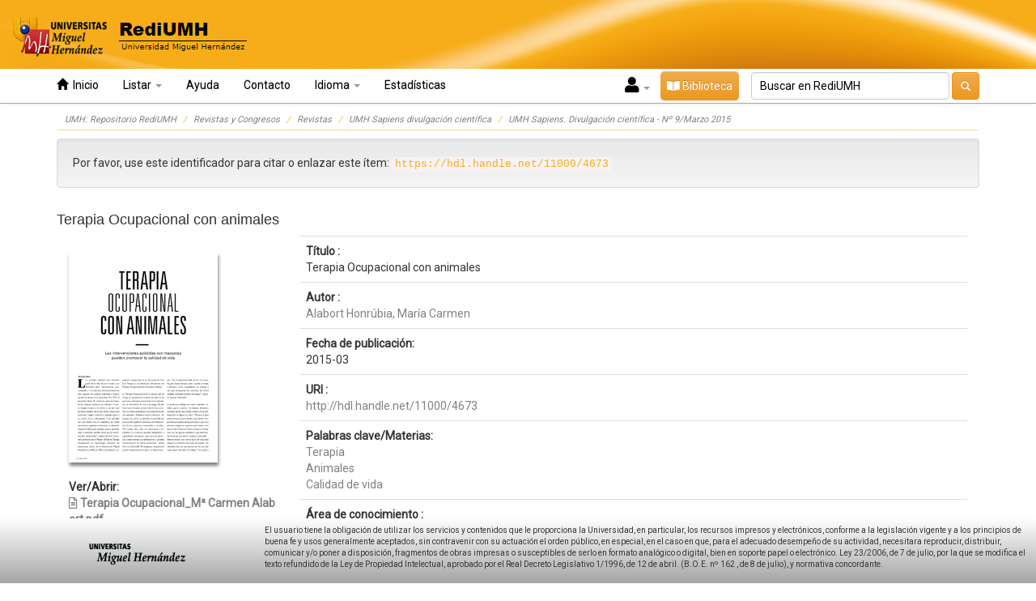

--- FILE ---
content_type: text/html;charset=UTF-8
request_url: https://dspace.umh.es/handle/11000/4673
body_size: 5010
content:


















<!DOCTYPE html>
<html>
<head>
    <title>UMH: Repositorio RediUMH</title>
    <meta http-equiv="Content-Type" content="text/html; charset=UTF-8" />
    <meta name="Generator" content="DSpace 6.3" />
    <meta name="viewport" content="width=device-width, initial-scale=1.0">
    <link rel="shortcut icon" href="/favicon.ico" type="image/x-icon"/>
    <link rel="stylesheet" href="/static/css/jquery-ui-1.10.3.custom/redmond/jquery-ui-1.10.3.custom.css" type="text/css" />
    <link rel="stylesheet" href="/static/css/bootstrap/bootstrap.min.css" type="text/css" />
    <link rel="stylesheet" href="/static/css/bootstrap/bootstrap-theme.min.css" type="text/css" />
    <link rel="stylesheet" href="/static/css/bootstrap/dspace-theme.css" type="text/css" />
    <link rel="stylesheet" href="/static/css/bootstrap/umh-theme.css" type="text/css" />
    <link rel="stylesheet" href="https://cdnjs.cloudflare.com/ajax/libs/font-awesome/5.15.4/css/all.min.css" type="text/css" />

    
    <link rel="search" type="application/opensearchdescription+xml" href="/open-search/description.xml" title="DSpace"/>
    
    
<link rel="schema.DCTERMS" href="http://purl.org/dc/terms/" />
<link rel="schema.DC" href="http://purl.org/dc/elements/1.1/" />
<meta name="DC.creator" content="Alabort Honrúbia, María Carmen" />
<meta name="DCTERMS.dateAccepted" content="2018-05-22T11:24:23Z" scheme="DCTERMS.W3CDTF" />
<meta name="DCTERMS.available" content="2018-05-22T11:24:23Z" scheme="DCTERMS.W3CDTF" />
<meta name="DCTERMS.created" content="2015-03" scheme="DCTERMS.W3CDTF" />
<meta name="DCTERMS.issued" content="2018-05-22" scheme="DCTERMS.W3CDTF" />
<meta name="DC.identifier" content="2386-3358" />
<meta name="DC.identifier" content="http://hdl.handle.net/11000/4673" scheme="DCTERMS.URI" />
<meta name="DC.format" content="application/pdf" xml:lang="es" />
<meta name="DCTERMS.extent" content="3" xml:lang="es" />
<meta name="DC.language" content="spa" xml:lang="es" scheme="DCTERMS.RFC1766" />
<meta name="DC.rights" content="info:eu-repo/semantics/openAccess" xml:lang="es" />
<meta name="DC.subject" content="Terapia" xml:lang="es" />
<meta name="DC.subject" content="Animales" xml:lang="es" />
<meta name="DC.subject" content="Calidad de vida" xml:lang="es" />
<meta name="DC.subject" content="CDU::6 - Ciencias aplicadas::61 - Medicina::615 -Terapéutica." xml:lang="es" />
<meta name="DC.title" content="Terapia Ocupacional con animales" xml:lang="es" />
<meta name="DC.type" content="info:eu-repo/semantics/article" xml:lang="es" />
<meta name="DC.identifier" content="10.21134/22553568.2015.9.TOCA" />
<meta name="DC.relation" content="https://doi.org/10.21134/22553568.2015.9.TOCA" />

<meta name="citation_keywords" content="Terapia; Animales; Calidad de vida; info:eu-repo/semantics/article" />
<meta name="citation_title" content="Terapia Ocupacional con animales" />
<meta name="citation_issn" content="2386-3358" />
<meta name="citation_language" content="spa" />
<meta name="citation_author" content="Alabort Honrúbia, María Carmen" />
<meta name="citation_pdf_url" content="http://dspace.umh.es/bitstream/11000/4673/1/Terapia%20Ocupacional_M%c2%aa%20Carmen%20Alabort.pdf" />
<meta name="citation_date" content="2015-03" />
<meta name="citation_abstract_html_url" content="http://dspace.umh.es/handle/11000/4673" />

    

    <script type='text/javascript' src="/static/js/jquery/jquery-1.10.2.min.js"></script>
    <script type='text/javascript' src='/static/js/jquery/jquery-ui-1.10.3.custom.min.js'></script>
    <script type='text/javascript' src='/static/js/bootstrap/bootstrap.min.js'></script>
    <script type='text/javascript' src='/static/js/holder.js'></script>
    <script type="text/javascript" src="/utils.js"></script>
    <script type="text/javascript" src="/static/js/choice-support.js"> </script>
    


    
    


    


    <!-- HTML5 shim and Respond.js IE8 support of HTML5 elements and media queries -->
    <!--[if lt IE 9]>
  <script src="/static/js/html5shiv.js"></script>
  <script src="/static/js/respond.min.js"></script>
<![endif]-->
</head>



<body class="undernavigation">
<a class="sr-only" href="#content">Skip navigation</a>
<header class="navbar navbar-inverse navbar-fixed-top">
    <div id="header-umh">
        <a href="/"><img src="/image/logo-umh(1).png"/></a>
    </div>
    
    <div id="navbar-default" class="container">
        



























<div class="navbar-header">
    <button type="button" class="navbar-toggle" data-toggle="collapse" data-target=".navbar-collapse">
        <span class="icon-bar"></span>
        <span class="icon-bar"></span>
        <span class="icon-bar"></span>
    </button>
</div>
<nav class="collapse navbar-collapse bs-navbar-collapse" role="navigation">
    <ul class="nav navbar-nav">
        <li class=""><a href="/"><span class="glyphicon glyphicon-home"></span>&nbsp; Inicio </a></li>

        <li class="dropdown">
            <a href="#" class="dropdown-toggle" data-toggle="dropdown">Listar  <b class="caret"></b></a>
            <ul class="dropdown-menu">
                <li><a href="/community-list">Comunidades </a></li>
                <li class="divider"></li>
                <li class="dropdown-header">Buscar elementos por:</li>
                

                
                <li><a href="/browse?type=dateissued">Fecha Publicación</a></li>
                
                <li><a href="/browse?type=author">Autor</a></li>
                
                <li><a href="/browse?type=title">Título</a></li>
                
                <li><a href="/browse?type=subject">Palabras clave</a></li>
                
                <li><a href="/browse?type=institute">Instituto de investigación</a></li>
                
                <li><a href="/browse?type=advisor">Director</a></li>
                
                <li><a href="/browse?type=subjectother">Materias</a></li>
                
                <li><a href="/browse?type=description">Notas</a></li>
                
                <li><a href="/browse?type=departaments">Departamentos</a></li>
                

                

            </ul>
        </li>

        

        <li class=""><script type="text/javascript">
<!-- Javascript starts here
document.write('<a href="#" onClick="var popupwin = window.open(\'/help/index.html\',\'dspacepopup\',\'height=600,width=550,resizable,scrollbars\');popupwin.focus();return false;">Ayuda <\/a>');
// -->
</script><noscript><a href="/help/index.html" target="dspacepopup">Ayuda </a></noscript></li>
    </ul>






    
    
    <ul class="nav navbar-nav">
        <li class="dropdown">
            <a href="/feedback" class="" data-toggle="">Contacto</a>
        </li>
    </ul>


    
    <ul class="nav navbar-nav">
        <li class="dropdown">
            <a href="#" class="dropdown-toggle" data-toggle="dropdown">Idioma <b class="caret"></b></a>
            <ul class="dropdown-menu">
                
                <li>
                    <a onclick="javascript:document.repost.locale.value='en';
                            document.repost.submit();" href="?locale=en" style="text-transform: capitalize">
                        English
                    </a>
                </li>
                
                <li>
                    <a onclick="javascript:document.repost.locale.value='es';
                            document.repost.submit();" href="?locale=es" style="text-transform: capitalize">
                        español
                    </a>
                </li>
                
            </ul>
        </li>
    </ul>


    
    <ul class="nav navbar-nav">
	<li class=dropdown">
	    <a href="/statistics" class="" data-toggle="">Estadísticas </a>
	</li>
    </ul>




    <div class="nav navbar-nav navbar-right">
        
        <span class="dropdown">
            
            <a href="#" class="dropdown-toggle iniciar-sesion" data-toggle="dropdown" style="color: black; padding-right: 10px; padding-left: 10px" onMouseOver="this.style.backgroundColor='white'">
                <i class="fas fa-user" style="font-size: 20px"></i>&nbsp;<b class="caret" style="color: black"></b>
            </a>
            
            <ul class="dropdown-menu">
                <li><a href="/mydspace">Mi RediUMH </a></li>
                <li><a href="/subscribe">Alertas </a></li>
                <li><a href="/profile">Editar perfil </a></li>

                
            </ul>
        </span>

        
        <a id="boton-biblioteca" class="btn btn-warning navbar-form" href="https://biblioteca.umh.es/" target="_blank"><i class="fas fa-book-open"></i>&nbsp;Biblioteca</a>

        
        <form method="get" action="/simple-search" class="navbar-form navbar-right search-form-personalized-form">
            <div class="form-group" id="search-form-persnalized">
                <input type="text" class="form-control search-input-personalized" placeholder="Buscar en&nbsp;RediUMH " name="query" id="tequery" size="30"/>
            </div>
            <button type="submit" class="btn btn-warning search-input-personalized" ><span class="glyphicon glyphicon-search"></span></button>
            
        </form>
    </div>



    



</nav>

    </div>
    
</header>

<main id="content" role="main">

    
        
    <div class="container">
        



  

<ol class="breadcrumb">

  <li><a href="/">UMH: Repositorio RediUMH</a></li>

  <li><a href="/handle/11000/9">Revistas y Congresos</a></li>

  <li><a href="/handle/11000/11">Revistas</a></li>

  <li><a href="/handle/11000/2689">UMH Sapiens divulgación científica</a></li>

  <li><a href="/handle/11000/4658">UMH Sapiens. Divulgación científica - Nº 9/Marzo 2015</a></li>

</ol>

    </div>
        


    
    <div class="container">
            




































    

    

    


    
    <div class="well">Por favor, use este identificador para citar o enlazar este ítem: 
        <code>https://hdl.handle.net/11000/4673</code></div>
    

    
    
    <div class="row">
<div class="col-md-12">
<h4 class="artifact-title">
Terapia Ocupacional con animales
</h4>
</div>
</div>
<div class="col-md-3 col-xs-3">
<br> <a target="_blank" href="/bitstream/11000/4673/1/Terapia%20Ocupacional_M%c2%aa%20Carmen%20Alabort.pdf"><img style="box-shadow: 1px 4px 4px gray;" src="/retrieve/fff445a8-1fc9-4502-b1ba-1f4ce112020f/Terapia%20Ocupacional_M%c2%aa%20Carmen%20Alabort.pdf.jpg" alt="Vista previa " /></a><br><br><b>Ver/Abrir:</b><br><a target="_blank" href="/bitstream/11000/4673/1/Terapia%20Ocupacional_M%c2%aa%20Carmen%20Alabort.pdf"><i class="far fa-file-alt"></i>&nbsp;<b>Terapia Ocupacional_Mª Carmen Alabort.pdf</b></a><br>195,31 kB<br>Adobe PDF<br><b>Compartir:</b><div class="addthis_inline_share_toolbox_7sf5"></div></div>
<div class="col-md-9 col-xs-9">
<table class="table itemDisplayTable">
<tr><td><span class="metadataFieldLabel dc_title">Título :</span><br><span class="metadataFieldValue">Terapia&#x20;Ocupacional&#x20;con&#x20;animales</td></tr>
<tr><td><span class="metadataFieldLabel dc_contributor_author">Autor :</span><br><span class="metadataFieldValue"><a class="authority author"href="/browse?type=author&amp;authority=e24ae789-ace8-4400-90e9-859b590b2b97">Alabort&#x20;Honrúbia,&#x20;María&#x20;Carmen</a></td></tr>
<tr><td><span class="metadataFieldLabel dc_date_created">Fecha de publicación:</span><br><span class="metadataFieldValue">2015-03</td></tr>
<tr><td><span class="metadataFieldLabel dc_identifier_uri">URI :</span><br><span class="metadataFieldValue"><a href="http://hdl.handle.net/11000/4673">http:&#x2F;&#x2F;hdl.handle.net&#x2F;11000&#x2F;4673</a></td></tr>
<tr><td><span class="metadataFieldLabel dc_subject">Palabras clave/Materias:</span><br><span class="metadataFieldValue"><a class="subject"href="/browse?type=subject&amp;value=Terapia">Terapia</a><br /><a class="subject"href="/browse?type=subject&amp;value=Animales">Animales</a><br /><a class="subject"href="/browse?type=subject&amp;value=Calidad+de+vida">Calidad&#x20;de&#x20;vida</a></td></tr>
<tr><td><span class="metadataFieldLabel dc_subject_other">Área de conocimiento :</span><br><span class="metadataFieldValue">CDU:  Ciencias aplicadas:  Medicina: Terapéutica.</td></tr>
<tr><td><span class="metadataFieldLabel dc_type">Tipo de documento :</span><br><span class="metadataFieldValue">info:eu-repo&#x2F;semantics&#x2F;article</td></tr>
<tr><td><span class="metadataFieldLabel dc_rights">Derechos de acceso:</span><br><span class="metadataFieldValue">info:eu-repo&#x2F;semantics&#x2F;openAccess</td></tr>
<tr><td><span class="metadataFieldLabel dc_relation_publisherversion">DOI :</span><br><span class="metadataFieldValue">https:&#x2F;&#x2F;doi.org&#x2F;10.21134&#x2F;22553568.2015.9.TOCA</td></tr>
<tr><td><span class="metadataFieldLabel">Aparece en las colecciones: </span><br><span class="metadataFieldValue"><a href="/handle/11000/4658">UMH Sapiens. Divulgación científica - Nº 9/Marzo 2015</a><br/></td></tr>
</table>
</div><br/>
    <div class="container row">
        
        
        <a class="btn btn-default" href="/handle/11000/4673?mode=full">
            Mostrar el registro Dublin Core completo del ítem
        </a>
        
        <a class="statisticsLink  btn btn-warning" href="/handle/11000/4673/statistics"><span class="glyphicon glyphicon-stats"></span>&nbsp;Ver estadísticas</a>

            
        
    </div>
    <br/>
    
    
    <br/>
    
    
    
    

    

    


    

    


    
    <p class="submitFormHelp alert alert-info">
        <a href="http://creativecommons.org/licenses/by-nc-nd/4.0/" target="_blank"><img src="/image/cc/by-nc-nd.png" border="0" alt="Creative Commons" style="margin-top: -5px; float:right; margin-left:10px;" class="pull-right"/></a>
        <a href="http://creativecommons.org/licenses/by-nc-nd/4.0/" target="_blank">La licencia se describe como: Atribución-NonComercial-NoDerivada 4.0 Internacional. <!--Atribución-NoComercial-NoDerivada 4.0 Internacional. --></a>
    </p>
    
    <!--
    
    -->
    














</div>
</main>

<footer id="footer-default" class="navbar navbar-inverse navbar-bottom navbar-fixed-bottom">
    <div class="row">
        <div class="col-md-2 col-md-offset-1" style="margin-top:10px;">
            <img src="/image/wp-logo.png"/>
        </div>
        <div class="col-md-9 col-md-9 " style="margin-top:8px; font-size:smaller;">
            El usuario tiene la obligación de utilizar los servicios y contenidos que le proporciona la Universidad, en particular, los recursos impresos y electrónicos, conforme a la legislación vigente y a los principios de buena fe y usos generalmente aceptados, sin contravenir con su actuación el orden público, en especial, en el caso en que, para el adecuado desempeño de su actividad, necesitara reproducir, distribuir, comunicar y/o poner a disposición, fragmentos de obras impresas o susceptibles de serlo en formato analógico o digital, bien en soporte papel o electrónico. Ley 23/2006, de 7 de julio, por la que se modifica el texto refundido de la Ley de Propiedad Intelectual, aprobado por el Real Decreto Legislativo 1/1996, de 12 de abril. (B.O.E. nº 162 , de 8 de julio), y normativa concordante.
			
        </div>
    </div>
</footer>
   <script type="text/javascript" src="//s7.addthis.com/js/300/addthis_widget.js#pubid=ra-62b172c123e13f9e"></script>
</body>
</html>


<script
        src="https://code.jquery.com/jquery-3.6.0.js"
        integrity="sha256-H+K7U5CnXl1h5ywQfKtSj8PCmoN9aaq30gDh27Xc0jk="
        crossorigin="anonymous"></script>
<script type="text/javascript">

    let textoLargo = $('#abstract').text()
    let textoRecortado = textoLargo.substr(0, 300)
    if (textoLargo.length > 299) {
        verMenos()
    }

    function verMas(){
        $('#abstract').html(textoLargo+"&nbsp;&nbsp;<a style='cursor:pointer' onClick='verMenos()'><b>Ver menos</b></a>")
    }

    function verMenos(){
        $('#abstract').html(textoRecortado+"...&nbsp;&nbsp;<a style='cursor:pointer' onClick='verMas()'><b>Ver más</b></a>")
    }

</script>